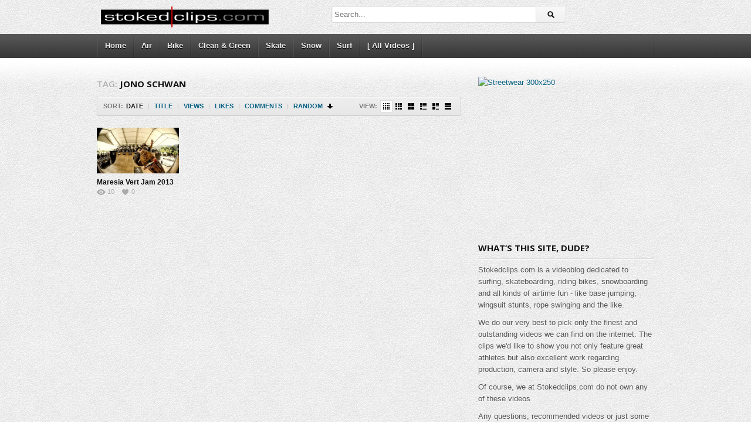

--- FILE ---
content_type: text/html; charset=UTF-8
request_url: http://stokedclips.com/tag/jono-schwan/
body_size: 6762
content:
<!DOCTYPE html>
<!--[if IE 6]>
<html class="ie ie6" lang="en-US" prefix="og: http://ogp.me/ns# fb: http://ogp.me/ns/fb#">
<![endif]-->
<!--[if IE 7]>
<html class="ie ie7" lang="en-US" prefix="og: http://ogp.me/ns# fb: http://ogp.me/ns/fb#">
<![endif]-->
<!--[if IE 8]>
<html class="ie ie8" lang="en-US" prefix="og: http://ogp.me/ns# fb: http://ogp.me/ns/fb#">
<![endif]-->
<!--[if !(IE 6) | !(IE 7) | !(IE 8)  ]><!-->
<html lang="en-US" prefix="og: http://ogp.me/ns# fb: http://ogp.me/ns/fb#">
<!--<![endif]-->
<head>

<!-- Meta Tags -->
<meta charset="UTF-8" />
<meta name="viewport" content="width=device-width" />
<meta http-equiv="X-UA-Compatible" content="IE=edge,chrome=1">

<!-- Title, Keywords and Description -->
<title>Jono Schwan Archive | stokedclips.com</title>

<link rel="profile" href="http://gmpg.org/xfn/11" />
<link rel="shortcut icon" href="http://stokedclips.com/wp-content/uploads/2013/04/favicon.png" />
<link rel="pingback" href="http://stokedclips.com/xmlrpc.php" />

<!-- Styles ans Scripts -->
<link href='http://fonts.googleapis.com/css?family=Arimo:400,700|Droid+Serif:400,700|Open+Sans:600,700' rel='stylesheet' type='text/css'>
<link rel="stylesheet" href="http://stokedclips.com/wp-content/themes/detube/style.css" type="text/css" media="all" />
<link rel="stylesheet" href="http://stokedclips.com/wp-content/themes/detube/responsive.css" type="text/css" media="all" />
<script type="text/javascript">
var themeSettings = {
		infoToggle: 100,
ajaxVideoForListLargeView: true,
ajaxLoadForHomeFeatured: true
	},
	ajaxurl = 'http://stokedclips.com/wp-admin/admin-ajax.php',
	ajaxerror = "Something\'s error. Please try again later!";
</script>

<!-- This site is optimized with the Yoast WordPress SEO plugin v1.4.7 - http://yoast.com/wordpress/seo/ -->
<link rel="canonical" href="http://stokedclips.com/tag/jono-schwan/" />
<meta property='og:locale' content='en_US'/>
<meta property='og:type' content='website'/>
<meta property='og:title' content='Jono Schwan - stokedclips.com'/>
<meta property='og:url' content='http://stokedclips.com/tag/jono-schwan/'/>
<meta property='og:site_name' content='stokedclips.com'/>
<meta property='fb:admins' content='1017128340'/>
<!-- / Yoast WordPress SEO plugin. -->

<link rel="alternate" type="application/rss+xml" title="stokedclips.com &raquo; Feed" href="http://stokedclips.com/atom/" />
<link rel="alternate" type="application/rss+xml" title="stokedclips.com &raquo; Comments Feed" href="http://stokedclips.com/atom/" />
<link rel="alternate" type="application/rss+xml" title="stokedclips.com &raquo; Jono Schwan Tag Feed" href="http://stokedclips.com/tag/jono-schwan/feed/" />
<link rel='stylesheet' id='cptchStylesheet-css'  href='http://stokedclips.com/wp-content/plugins/captcha/css/style.css?ver=3.5.1' type='text/css' media='all' />
<script type='text/javascript' src='http://ajax.googleapis.com/ajax/libs/jquery/1.8.3/jquery.min.js?ver=3.5.1'></script>
<script type='text/javascript' src='http://stokedclips.com/wp-content/themes/detube/js/modernizr.min.js?ver=2.6.1'></script>
<script type='text/javascript' src='http://stokedclips.com/wp-content/themes/detube/js/jquery.easing.js?ver=1.3'></script>
<script type='text/javascript' src='http://stokedclips.com/wp-content/themes/detube/js/jquery.plugins.min.js?ver=1.0'></script>
<script type='text/javascript' src='http://stokedclips.com/wp-content/themes/detube/js/jquery.jplayer.min.js?ver=2.1.0'></script>
<script type='text/javascript' src='http://stokedclips.com/wp-content/themes/detube/js/jquery.jcarousel.js?ver=1.0.1'></script>
<script type='text/javascript' src='http://stokedclips.com/wp-content/themes/detube/js/theme.js?ver=1.0'></script>
<meta name="generator" content="WordPress 3.5.1" />


<!-- Facebook Like Thumbnail -->
<meta property="og:image" content="http://stokedclips.com/wp-content/uploads/2013/03/stokedclips_at_icon1500.jpg" />
<!-- End Facebook Like Thumbnail -->

<link rel="apple-touch-icon" href="http://alfa3008.alfahosting-server.de/html/drupal/apple-touch-icon.png" />
<!-- Generated CSS BEGIN -->
<style type='text/css'>
body{background:#202124 url("http://stokedclips.com/wp-content/themes/detube/patterns/egg_shell.png") repeat fixed;}

</style>
<!-- Generated CSS END -->
</head>

<body class="archive tag tag-jono-schwan tag-370 full-wrap">
<div id="page">
<header id="header"><div class="wrap cf">
	<div id="branding" class="image-branding" role="banner">
		<h1 id="site-title"><a rel="home" href="http://stokedclips.com">stokedclips.com</a></h1>
					<a id="site-logo" rel="home" href="http://stokedclips.com"><img src="http://stokedclips.com/wp-content/uploads/2013/03/stokedclips_logo2_rot_medium-300x38.png" alt="stokedclips.com"/></a>
				<h2 id="site-description" class="hidden">videos and movies | air bike skate snow surf</h2>
	</div><!-- end #branding -->
	
		
		<div id="top-search">
		
<div class="searchform-div">
	<form method="get" class="searchform" action="http://stokedclips.com/">
		<div class="search-text-div"><input type="text" name="s" class="search-text" value="" placeholder="Search..." /></div>
		<div class="search-submit-div btn"><input type="submit" class="search-submit" value="Search" /></div>
	</form><!--end #searchform-->
</div>	</div><!-- end .top-search -->
		
</div></header><!-- end #header-->

<div id="main-nav"><div class="wrap cf">
	<ul class="menu"><li><a href='http://stokedclips.com/'>Home</a></li>	<li class="cat-item cat-item-11"><a href="http://stokedclips.com/category/air/" title="View all posts filed under Air">Air</a>
</li>
	<li class="cat-item cat-item-17"><a href="http://stokedclips.com/category/bike/" title="View all posts filed under Bike">Bike</a>
</li>
	<li class="cat-item cat-item-666"><a href="http://stokedclips.com/category/clean-and-green/" title="View all posts filed under Clean &amp; Green">Clean &amp; Green</a>
</li>
	<li class="cat-item cat-item-1"><a href="http://stokedclips.com/category/skate/" title="View all posts filed under Skate">Skate</a>
<ul class='children'>
	<li class="cat-item cat-item-15"><a href="http://stokedclips.com/category/skate/longboard/" title="View all posts filed under Longboard">Longboard</a>
</li>
</ul>
</li>
	<li class="cat-item cat-item-2"><a href="http://stokedclips.com/category/snow/" title="View all posts filed under Snow">Snow</a>
</li>
	<li class="cat-item cat-item-3"><a href="http://stokedclips.com/category/surf/" title="View all posts filed under Surf">Surf</a>
</li>
	<li class="cat-item cat-item-328"><a href="http://stokedclips.com/category/all/" title="View all posts filed under [ All Videos ]">[ All Videos ]</a>
</li>
</ul></div></div><!-- end #main-nav -->


<div id="main"><div class="wrap cf">
	
	<div id="content" role="main">
	
		
			<div class="loop-header">
				<h1 class="loop-title"><span class="prefix">Tag:</span> <em>Jono Schwan</em></h1>
				<div class="loop-desc"></div>
			</div><!-- end .loop-header -->	
			
				<div class="loop-actions cf"><div class="sort"><span class="prefix">Sort:</span><span class="orderby"> <a href="/tag/jono-schwan/?orderby=date" title="Sort by Date" class="date current"><i>Date</i></a> <span class="sep">|</span> <a href="/tag/jono-schwan/?orderby=title" title="Sort by Title" class="title"><i>Title</i></a> <span class="sep">|</span> <a href="/tag/jono-schwan/?orderby=views" title="Sort by Views" class="views"><i>Views</i></a> <span class="sep">|</span> <a href="/tag/jono-schwan/?orderby=likes" title="Sort by Likes" class="likes"><i>Likes</i></a> <span class="sep">|</span> <a href="/tag/jono-schwan/?orderby=comments" title="Sort by Comments" class="comments"><i>Comments</i></a> <span class="sep">|</span> <a href="/tag/jono-schwan/?orderby=rand" title="Sort Randomly" class="rand"><i>Random</i></a> </span><!-- end .orderby --><select class="orderby-select"><option value="/tag/jono-schwan/?orderby=date" selected='selected'>Date</option><option value="/tag/jono-schwan/?orderby=title">Title</option><option value="/tag/jono-schwan/?orderby=views">Views</option><option value="/tag/jono-schwan/?orderby=likes">Likes</option><option value="/tag/jono-schwan/?orderby=comments">Comments</option><option value="/tag/jono-schwan/?orderby=rand">Random</option></select><span class="order"><a class="desc" href="/tag/jono-schwan/?order=asc" title="Sort Descending">Sort Descending</a></span><!-- end .order --></div><!-- end .sort --><div class="view"><span class="prefix">View:</span><a href="#" title="Grid View with Mini Thumbnail" data-type="grid-mini" class="grid-mini-link current"><i></i></a><a href="#" title="Grid View with Small Thumbnail" data-type="grid-small" class="grid-small-link"><i></i></a><a href="#" title="Grid View with Medium Thumbnail" data-type="grid-medium" class="grid-medium-link"><i></i></a><a href="#" title="List View with Small Thumbnail" data-type="list-small" class="list-small-link"><i></i></a><a href="#" title="List View with Medium Thumbnail" data-type="list-medium" class="list-medium-link"><i></i></a><a href="#" title="List View with Large Thumbnail" data-type="list-large" class="list-large-link"><i></i></a></div><!-- end .view --></div><!-- end .loop-actions -->		
			<div class="loop-content switchable-view grid-mini" data-view="grid-mini">
				<div class="nag cf">
						<div id="post-447" class="post-447 post type-post status-publish format-video hentry category-skate category-all tag-alex-sorgente tag-andy-mcdonald tag-bob-burnquist tag-carlos-niggli tag-diego-bigode tag-italo-penarrubia tag-jimmie-wilkins tag-jono-schwan tag-marcelo-bastos tag-mitchie-brusco tag-nilo-pecanha tag-paul-luc-ronchetti tag-pedro-barros tag-raul-roger tag-rob-lorifice tag-rony-gomes tag-sam-beckett tag-sandro-dias item cf item-video">
		
	<div class="thumb">
		<a class="clip-link" data-id="447" title="Maresia Vert Jam 2013" href="http://stokedclips.com/maresia-vert-jam-2013/">
			<span class="clip">
				<img src="http://stokedclips.com/wp-content/uploads/2013/03/425032683_640.jpg" alt="Maresia Vert Jam 2013" /><span class="vertical-align"></span>
			</span>
							
			<span class="overlay"></span>
		</a>
	</div>			
		<div class="data">
			<h2 class="title"><a href="http://stokedclips.com/maresia-vert-jam-2013/" rel="bookmark" title="Permalink to Maresia Vert Jam 2013">Maresia Vert Jam 2013</a></h2>
			
			<p class="meta">
				<span class="author">Added by <a href="http://stokedclips.com/author/vio/" title="Posts by Vio" rel="author">Vio</a></span>
				<span class="time">12 years ago</span>
			</p>
					
			<p class="stats"><span class="views"><i class="count">10</i> <span class="suffix">Views</span></span><span class="comments"><i class="count">0</i> <span class="suffix">Comments</span></span><span class="dp-post-likes likes"><i class="count" data-pid="447">0</i> <span class="suffix">Likes</span></span></p>

			<p class="desc"></p>
		</div>
	</div><!-- end #post-447 -->				</div>
			</div><!-- end .loop-content -->
			
							
			
	</div><!-- end #content -->

	
<div id="sidebar" role="complementary">
	<div id="dp-ad-7" class="widget widget-ad"><div class="ad-widget"><a href="http://affiliate.blue-tomato.com/go.cgi?pid=38&wmid=141&cpid=1&prid=1&target=Streetwear_all_en_Banner" target="_self"><img src="http://affiliate.blue-tomato.com/go.cgi?pid=38&wmid=141&cpid=1&prid=1&view=1&target=http://www.blue-tomato.com/pics/banner/Sommer13/Streetwear/300x250/streetwear_men_300x250_en.gif" height="250" width="300" border="0" alt="Streetwear 300x250 " /></a></div></div><div id="text-2" class="widget widget_text"><div class="widget-header"><h3 class="widget-title">What&#8217;s this site, dude?</h3></div>			<div class="textwidget"><p>Stokedclips.com is a videoblog dedicated to surfing, skateboarding, riding bikes, snowboarding and all kinds of airtime fun - like base jumping, wingsuit stunts, rope swinging and the like.</p>
<p>We do our very best to pick only the finest and outstanding videos we can find on the internet. The clips we'd like to show you not only feature great athletes but also excellent work regarding production, camera and style. So please enjoy.</p>
<p>Of course, we at Stokedclips.com do not own any of these videos.</p>
<p>Any questions, recommended videos or just some nice words? Mail us at info(at)stokedclips(dot)com!</p>
</div>
		</div><div id="text-4" class="widget widget_text">			<div class="textwidget"><center>
<img src="http://stokedclips.com/wp-content/uploads/2013/03/stokedclips_logo2_rot_medium-300x38.png"><br><a href="https://www.facebook.com/stokedclips" target="_blank"><img src="http://stokedclips.com/wp-content/uploads/2013/03/facebook.png"></a>&nbsp;&nbsp;<a href="https://twitter.com/stokedclipscom" target="_blank"><img src="http://stokedclips.com/wp-content/uploads/2013/04/twitter.png"></a>&nbsp;&nbsp;<a href="http://stokedclips.com/?feed=atom" target="_blank"><img src="http://stokedclips.com/wp-content/uploads/2013/03/rss-copy.png"></a></center></div>
		</div><div id="search-2" class="widget widget_search">
<div class="searchform-div">
	<form method="get" class="searchform" action="http://stokedclips.com/">
		<div class="search-text-div"><input type="text" name="s" class="search-text" value="" placeholder="Search..." /></div>
		<div class="search-submit-div btn"><input type="submit" class="search-submit" value="Search" /></div>
	</form><!--end #searchform-->
</div></div><div id="ctc-3" class="widget ctc"><div class="widget-header"><h3 class="widget-title">Tags</h3></div><div class="ctc"><a href="http://stokedclips.com/tag/taj-burrow/" class="ctc-tag tag-link-36" title="5 topics" rel="tag" style="font-size: 8.31111111111pt;">Taj Burrow</a>
<a href="http://stokedclips.com/tag/kelly-slater/" class="ctc-tag tag-link-38" title="10 topics" rel="tag" style="font-size: 9.86666666667pt;">Kelly Slater</a>
<a href="http://stokedclips.com/tag/laura-enever/" class="ctc-tag tag-link-193" title="4 topics" rel="tag" style="font-size: 8pt;">Laura Enever</a>
<a href="http://stokedclips.com/tag/juan-rayos/" class="ctc-tag tag-link-80" title="7 topics" rel="tag" style="font-size: 8.93333333333pt;">Juan Rayos</a>
<a href="http://stokedclips.com/tag/trailer/" class="ctc-tag tag-link-22" title="13 topics" rel="tag" style="font-size: 10.8pt;">Trailer</a>
<a href="http://stokedclips.com/tag/downhill/" class="ctc-tag tag-link-104" title="8 topics" rel="tag" style="font-size: 9.24444444444pt;">Downhill</a>
<a href="http://stokedclips.com/tag/billabong/" class="ctc-tag tag-link-178" title="15 topics" rel="tag" style="font-size: 11.4222222222pt;">Billabong</a>
<a href="http://stokedclips.com/tag/alessa-quizon/" class="ctc-tag tag-link-179" title="5 topics" rel="tag" style="font-size: 8.31111111111pt;">Alessa Quizon</a>
<a href="http://stokedclips.com/tag/rip-curl/" class="ctc-tag tag-link-653" title="4 topics" rel="tag" style="font-size: 8pt;">Rip Curl</a>
<a href="http://stokedclips.com/tag/matt-kleiner/" class="ctc-tag tag-link-161" title="4 topics" rel="tag" style="font-size: 8pt;">Matt Kleiner</a>
<a href="http://stokedclips.com/tag/joel-parkinson/" class="ctc-tag tag-link-41" title="5 topics" rel="tag" style="font-size: 8.31111111111pt;">Joel Parkinson</a>
<a href="http://stokedclips.com/tag/blue-tomato/" class="ctc-tag tag-link-520" title="4 topics" rel="tag" style="font-size: 8pt;">Blue Tomato</a>
<a href="http://stokedclips.com/tag/gabriel-medina/" class="ctc-tag tag-link-45" title="4 topics" rel="tag" style="font-size: 8pt;">Gabriel Medina</a>
<a href="http://stokedclips.com/tag/globe/" class="ctc-tag tag-link-295" title="4 topics" rel="tag" style="font-size: 8pt;">Globe</a>
<a href="http://stokedclips.com/tag/conner-coffin/" class="ctc-tag tag-link-28" title="4 topics" rel="tag" style="font-size: 8pt;">Conner Coffin</a>
<a href="http://stokedclips.com/tag/street/" class="ctc-tag tag-link-18" title="49 topics" rel="tag" style="font-size: 22pt;">Street</a>
<a href="http://stokedclips.com/tag/infinitylist/" class="ctc-tag tag-link-261" title="5 topics" rel="tag" style="font-size: 8.31111111111pt;">InfinityList</a>
<a href="http://stokedclips.com/tag/burn/" class="ctc-tag tag-link-144" title="5 topics" rel="tag" style="font-size: 8.31111111111pt;">burn</a>
<a href="http://stokedclips.com/tag/girls/" class="ctc-tag tag-link-16" title="37 topics" rel="tag" style="font-size: 18.2666666667pt;">Girls</a>
<a href="http://stokedclips.com/tag/bmx/" class="ctc-tag tag-link-21" title="16 topics" rel="tag" style="font-size: 11.7333333333pt;">BMX</a>
<a href="http://stokedclips.com/tag/john-john-florence/" class="ctc-tag tag-link-25" title="4 topics" rel="tag" style="font-size: 8pt;">John John Florence</a>
<a href="http://stokedclips.com/tag/vans/" class="ctc-tag tag-link-90" title="5 topics" rel="tag" style="font-size: 8.31111111111pt;">Vans</a>
<a href="http://stokedclips.com/tag/red-bull/" class="ctc-tag tag-link-201" title="6 topics" rel="tag" style="font-size: 8.62222222222pt;">Red Bull</a>
<a href="http://stokedclips.com/tag/justine-dupont/" class="ctc-tag tag-link-195" title="4 topics" rel="tag" style="font-size: 8pt;">Justine Dupont</a>
<a href="http://stokedclips.com/tag/stale-sandbech/" class="ctc-tag tag-link-70" title="5 topics" rel="tag" style="font-size: 8.31111111111pt;">Stale Sandbech</a></div></div>		
		<div id="dp-widget-posts-4" class="widget widget-posts">		
		<div class="widget-header"><h3 class="widget-title">NEWEST VIDEOS</h3></div>		
		<ul class="post-list">
						<li class="item cf item-video">
				
	<div class="thumb">
		<a class="clip-link" data-id="972" title="The Journey Of The Beasts – Full Movie" href="http://stokedclips.com/he-journey-of-the-beasts-full-movie/">
			<span class="clip">
				<img src="http://stokedclips.com/wp-content/uploads/2014/08/maxresdefault-160x90.jpg" alt="The Journey Of The Beasts – Full Movie" /><span class="vertical-align"></span>
			</span>
							
			<span class="overlay"></span>
		</a>
	</div>				
				<div class="data">
					<h4 class="title"><a href="http://stokedclips.com/he-journey-of-the-beasts-full-movie/" title="The Journey Of The Beasts – Full Movie">The Journey Of The Beasts – Full Movie</a></h4>
				
					<p class="meta">
						<span class="author">Added by <a href="http://stokedclips.com/author/vio/" title="Posts by Vio" rel="author">Vio</a></span>
						<span class="time">11 years ago</span>
					</p>
					
					<p class="stats"><span class="views"><i class="count">55</i> <span class="suffix">Views</span></span><span class="comments"><i class="count">0</i> <span class="suffix">Comments</span></span><span class="dp-post-likes likes"><i class="count" data-pid="972">0</i> <span class="suffix">Likes</span></span></p>
				</div>
			</li>
						<li class="item cf item-video">
				
	<div class="thumb">
		<a class="clip-link" data-id="968" title="HUF x MC: Australian For Tour" href="http://stokedclips.com/huf-x-mc-australian-for-tour/">
			<span class="clip">
				<img src="http://stokedclips.com/wp-content/uploads/2014/03/469359748_640-160x90.jpg" alt="HUF x MC: Australian For Tour" /><span class="vertical-align"></span>
			</span>
							
			<span class="overlay"></span>
		</a>
	</div>				
				<div class="data">
					<h4 class="title"><a href="http://stokedclips.com/huf-x-mc-australian-for-tour/" title="HUF x MC: Australian For Tour">HUF x MC: Australian For Tour</a></h4>
				
					<p class="meta">
						<span class="author">Added by <a href="http://stokedclips.com/author/vio/" title="Posts by Vio" rel="author">Vio</a></span>
						<span class="time">11 years ago</span>
					</p>
					
					<p class="stats"><span class="views"><i class="count">12</i> <span class="suffix">Views</span></span><span class="comments"><i class="count">0</i> <span class="suffix">Comments</span></span><span class="dp-post-likes likes"><i class="count" data-pid="968">0</i> <span class="suffix">Likes</span></span></p>
				</div>
			</li>
						<li class="item cf item-video">
				
	<div class="thumb">
		<a class="clip-link" data-id="965" title="WHERE IS MY MIND" href="http://stokedclips.com/where-is-my-mind/">
			<span class="clip">
				<img src="http://stokedclips.com/wp-content/uploads/2014/03/464958192_640-160x90.jpg" alt="WHERE IS MY MIND" /><span class="vertical-align"></span>
			</span>
							
			<span class="overlay"></span>
		</a>
	</div>				
				<div class="data">
					<h4 class="title"><a href="http://stokedclips.com/where-is-my-mind/" title="WHERE IS MY MIND">WHERE IS MY MIND</a></h4>
				
					<p class="meta">
						<span class="author">Added by <a href="http://stokedclips.com/author/vio/" title="Posts by Vio" rel="author">Vio</a></span>
						<span class="time">11 years ago</span>
					</p>
					
					<p class="stats"><span class="views"><i class="count">24</i> <span class="suffix">Views</span></span><span class="comments"><i class="count">0</i> <span class="suffix">Comments</span></span><span class="dp-post-likes likes"><i class="count" data-pid="965">0</i> <span class="suffix">Likes</span></span></p>
				</div>
			</li>
						<li class="item cf item-video">
				
	<div class="thumb">
		<a class="clip-link" data-id="955" title="20 Years: Off the Wall, On the Snow &#8211; Trailer" href="http://stokedclips.com/955/">
			<span class="clip">
				<img src="http://stokedclips.com/wp-content/uploads/2014/03/457214895_640.jpg" alt="20 Years: Off the Wall, On the Snow &#8211; Trailer" /><span class="vertical-align"></span>
			</span>
							
			<span class="overlay"></span>
		</a>
	</div>				
				<div class="data">
					<h4 class="title"><a href="http://stokedclips.com/955/" title="20 Years: Off the Wall, On the Snow &#8211; Trailer">20 Years: Off the Wall, On the Snow &#8211; Trailer</a></h4>
				
					<p class="meta">
						<span class="author">Added by <a href="http://stokedclips.com/author/vio/" title="Posts by Vio" rel="author">Vio</a></span>
						<span class="time">11 years ago</span>
					</p>
					
					<p class="stats"><span class="views"><i class="count">16</i> <span class="suffix">Views</span></span><span class="comments"><i class="count">0</i> <span class="suffix">Comments</span></span><span class="dp-post-likes likes"><i class="count" data-pid="955">0</i> <span class="suffix">Likes</span></span></p>
				</div>
			</li>
						<li class="item cf item-video">
				
	<div class="thumb">
		<a class="clip-link" data-id="952" title="No Place Like Home &#8211; Julia Baumgartner" href="http://stokedclips.com/no-place-like-home-julia-baumgartner/">
			<span class="clip">
				<img src="http://stokedclips.com/wp-content/uploads/2014/03/466751680_640-160x90.jpg" alt="No Place Like Home &#8211; Julia Baumgartner" /><span class="vertical-align"></span>
			</span>
							
			<span class="overlay"></span>
		</a>
	</div>				
				<div class="data">
					<h4 class="title"><a href="http://stokedclips.com/no-place-like-home-julia-baumgartner/" title="No Place Like Home &#8211; Julia Baumgartner">No Place Like Home &#8211; Julia Baumgartner</a></h4>
				
					<p class="meta">
						<span class="author">Added by <a href="http://stokedclips.com/author/vio/" title="Posts by Vio" rel="author">Vio</a></span>
						<span class="time">11 years ago</span>
					</p>
					
					<p class="stats"><span class="views"><i class="count">30</i> <span class="suffix">Views</span></span><span class="comments"><i class="count">0</i> <span class="suffix">Comments</span></span><span class="dp-post-likes likes"><i class="count" data-pid="952">0</i> <span class="suffix">Likes</span></span></p>
				</div>
			</li>
						<li class="item cf item-video">
				
	<div class="thumb">
		<a class="clip-link" data-id="949" title="Lovely day in Paradise" href="http://stokedclips.com/lovely-day-in-paradise/">
			<span class="clip">
				<img src="http://stokedclips.com/wp-content/uploads/2014/03/468414893_640-160x90.jpg" alt="Lovely day in Paradise" /><span class="vertical-align"></span>
			</span>
							
			<span class="overlay"></span>
		</a>
	</div>				
				<div class="data">
					<h4 class="title"><a href="http://stokedclips.com/lovely-day-in-paradise/" title="Lovely day in Paradise">Lovely day in Paradise</a></h4>
				
					<p class="meta">
						<span class="author">Added by <a href="http://stokedclips.com/author/vio/" title="Posts by Vio" rel="author">Vio</a></span>
						<span class="time">11 years ago</span>
					</p>
					
					<p class="stats"><span class="views"><i class="count">45</i> <span class="suffix">Views</span></span><span class="comments"><i class="count">0</i> <span class="suffix">Comments</span></span><span class="dp-post-likes likes"><i class="count" data-pid="949">0</i> <span class="suffix">Likes</span></span></p>
				</div>
			</li>
						<li class="item cf item-video">
				
	<div class="thumb">
		<a class="clip-link" data-id="943" title="Rip Curl &#8211; Surfing is Everything" href="http://stokedclips.com/rip-curl-surfing-is-everything/">
			<span class="clip">
				<img src="http://stokedclips.com/wp-content/uploads/2014/03/maxresdefault-160x90.jpg" alt="Rip Curl &#8211; Surfing is Everything" /><span class="vertical-align"></span>
			</span>
							
			<span class="overlay"></span>
		</a>
	</div>				
				<div class="data">
					<h4 class="title"><a href="http://stokedclips.com/rip-curl-surfing-is-everything/" title="Rip Curl &#8211; Surfing is Everything">Rip Curl &#8211; Surfing is Everything</a></h4>
				
					<p class="meta">
						<span class="author">Added by <a href="http://stokedclips.com/author/vio/" title="Posts by Vio" rel="author">Vio</a></span>
						<span class="time">11 years ago</span>
					</p>
					
					<p class="stats"><span class="views"><i class="count">55</i> <span class="suffix">Views</span></span><span class="comments"><i class="count">0</i> <span class="suffix">Comments</span></span><span class="dp-post-likes likes"><i class="count" data-pid="943">0</i> <span class="suffix">Likes</span></span></p>
				</div>
			</li>
						<li class="item cf item-video">
				
	<div class="thumb">
		<a class="clip-link" data-id="938" title="Open Eye Signal &#8211; Jon Hopkins" href="http://stokedclips.com/open-eye-signal-jon-hopkins/">
			<span class="clip">
				<img src="http://stokedclips.com/wp-content/uploads/2014/02/441123193_640-160x90.jpg" alt="Open Eye Signal &#8211; Jon Hopkins" /><span class="vertical-align"></span>
			</span>
							
			<span class="overlay"></span>
		</a>
	</div>				
				<div class="data">
					<h4 class="title"><a href="http://stokedclips.com/open-eye-signal-jon-hopkins/" title="Open Eye Signal &#8211; Jon Hopkins">Open Eye Signal &#8211; Jon Hopkins</a></h4>
				
					<p class="meta">
						<span class="author">Added by <a href="http://stokedclips.com/author/vio/" title="Posts by Vio" rel="author">Vio</a></span>
						<span class="time">11 years ago</span>
					</p>
					
					<p class="stats"><span class="views"><i class="count">16</i> <span class="suffix">Views</span></span><span class="comments"><i class="count">0</i> <span class="suffix">Comments</span></span><span class="dp-post-likes likes"><i class="count" data-pid="938">0</i> <span class="suffix">Likes</span></span></p>
				</div>
			</li>
						<li class="item cf item-video">
				
	<div class="thumb">
		<a class="clip-link" data-id="933" title="A Return To Old Fashioned Values: Chris &#8216;Chippa&#8217; Wilson And Ted Grambeau" href="http://stokedclips.com/a-return-to-old-fashioned-values-chris-chippa-wilson-and-ted-grambeau/">
			<span class="clip">
				<img src="http://stokedclips.com/wp-content/uploads/2014/02/463478029_640-160x90.jpg" alt="A Return To Old Fashioned Values: Chris &#8216;Chippa&#8217; Wilson And Ted Grambeau" /><span class="vertical-align"></span>
			</span>
							
			<span class="overlay"></span>
		</a>
	</div>				
				<div class="data">
					<h4 class="title"><a href="http://stokedclips.com/a-return-to-old-fashioned-values-chris-chippa-wilson-and-ted-grambeau/" title="A Return To Old Fashioned Values: Chris &#8216;Chippa&#8217; Wilson And Ted Grambeau">A Return To Old Fashioned Values: Chris &#8216;Chippa&#8217; Wilson And Ted Grambeau</a></h4>
				
					<p class="meta">
						<span class="author">Added by <a href="http://stokedclips.com/author/vio/" title="Posts by Vio" rel="author">Vio</a></span>
						<span class="time">11 years ago</span>
					</p>
					
					<p class="stats"><span class="views"><i class="count">24</i> <span class="suffix">Views</span></span><span class="comments"><i class="count">0</i> <span class="suffix">Comments</span></span><span class="dp-post-likes likes"><i class="count" data-pid="933">0</i> <span class="suffix">Likes</span></span></p>
				</div>
			</li>
						<li class="item cf item-video">
				
	<div class="thumb">
		<a class="clip-link" data-id="930" title="Arbor Whiskey Project :: Cameron Revier &#8211; Venice Park Lines" href="http://stokedclips.com/arbor-whiskey-project-cameron-revier-venice-park-lines/">
			<span class="clip">
				<img src="http://stokedclips.com/wp-content/uploads/2014/02/463732452_640-160x90.jpg" alt="Arbor Whiskey Project :: Cameron Revier &#8211; Venice Park Lines" /><span class="vertical-align"></span>
			</span>
							
			<span class="overlay"></span>
		</a>
	</div>				
				<div class="data">
					<h4 class="title"><a href="http://stokedclips.com/arbor-whiskey-project-cameron-revier-venice-park-lines/" title="Arbor Whiskey Project :: Cameron Revier &#8211; Venice Park Lines">Arbor Whiskey Project :: Cameron Revier &#8211; Venice Park Lines</a></h4>
				
					<p class="meta">
						<span class="author">Added by <a href="http://stokedclips.com/author/vio/" title="Posts by Vio" rel="author">Vio</a></span>
						<span class="time">11 years ago</span>
					</p>
					
					<p class="stats"><span class="views"><i class="count">24</i> <span class="suffix">Views</span></span><span class="comments"><i class="count">0</i> <span class="suffix">Comments</span></span><span class="dp-post-likes likes"><i class="count" data-pid="930">0</i> <span class="suffix">Likes</span></span></p>
				</div>
			</li>
						<li class="item cf item-video">
				
	<div class="thumb">
		<a class="clip-link" data-id="926" title="Aloha, Hawaii!" href="http://stokedclips.com/aloha-hawaii/">
			<span class="clip">
				<img src="http://stokedclips.com/wp-content/uploads/2013/12/459162988_640-160x90.jpg" alt="Aloha, Hawaii!" /><span class="vertical-align"></span>
			</span>
							
			<span class="overlay"></span>
		</a>
	</div>				
				<div class="data">
					<h4 class="title"><a href="http://stokedclips.com/aloha-hawaii/" title="Aloha, Hawaii!">Aloha, Hawaii!</a></h4>
				
					<p class="meta">
						<span class="author">Added by <a href="http://stokedclips.com/author/vio/" title="Posts by Vio" rel="author">Vio</a></span>
						<span class="time">12 years ago</span>
					</p>
					
					<p class="stats"><span class="views"><i class="count">1.07K</i> <span class="suffix">Views</span></span><span class="comments"><i class="count">0</i> <span class="suffix">Comments</span></span><span class="dp-post-likes likes"><i class="count" data-pid="926">1</i> <span class="suffix">Likes</span></span></p>
				</div>
			</li>
					</ul>
		
		</div>		
		<div id="text-6" class="widget widget_text">			<div class="textwidget"><center>
<img src="http://stokedclips.com/wp-content/uploads/2013/03/stokedclips_logo2_rot_medium-300x38.png"><br><a href="https://www.facebook.com/stokedclips" target="_blank"><img src="http://stokedclips.com/wp-content/uploads/2013/03/facebook.png"></a>&nbsp;&nbsp;<a href="https://twitter.com/stokedclipscom" target="_blank"><img src="http://stokedclips.com/wp-content/uploads/2013/04/twitter.png"></a>&nbsp;&nbsp;<a href="http://stokedclips.com/?feed=atom" target="_blank"><img src="http://stokedclips.com/wp-content/uploads/2013/03/rss-copy.png"></a></center></div>
		</div></div><!--end #sidebar-->
</div></div><!-- end #main -->

		
	<footer id="footer">
				<div id="footbar"><div class="wrap cf">
			<div class="widget-col widget-col-links widget-col-1">
							</div>
			<div class="widget-col widget-col-links widget-col-2">
							</div>
			<div class="widget-col widget-col-links widget-col-3">
							</div>
			<div class="widget-col widget-col-links widget-col-4">
							</div>
			<div class="widget-col widget-col-5">
							</div>
		</div></div><!-- end #footbar -->
		
		<div id="colophon" role="contentinfo"><div class="wrap cf">
			<div id="social-nav"><span class="desc">Follow us!</span><ul><li class="facebook"><a href="https://www.facebook.com/pages/Stokedclipscom/498762600160344" title="Become a fan on Facebook">Become a fan on Facebook</a></li><li class="rss"><a href="http://stokedclips.com/?feed=atom" title="Subscribe to RSS Feed">Subscribe to RSS Feed</a></li></ul></div><!-- end #social-nav -->			
			<div id="footer-nav"><ul><li class="page_item page-item-15"><a href="http://stokedclips.com/">Home</a></li>
<li class="page_item page-item-27"><a href="http://stokedclips.com/impressum/">Impressum</a></li>
</ul></div><!-- end #footer-nav -->			
			<p id="copyright">Copyright 2026 © <a href="http://stokedclips.com">stokedclips.com</a> All rights reserved.</p>			
			<p id="credits">Powered by <a target="_blank" href="http://wordpress.org/">WordPress</a> & <a target="_blank" href="http://dedepress.com/themes/detube/" title="Premium Video Theme">deTube</a> by <a target="_blank" href="http://dedepress.com" title="Premium WordPress Themes">DeDePress</a>.</p>		</div></div><!-- end #colophon -->
	</footer><!-- end #footer -->
	
</div><!-- end #page -->
	
	<script type="text/javascript">
(function($) {
	$('.dp-like-post .like, .dp-like-post .liked').on('click', function() {
		el = $(this);

		actionType = el.hasClass('liked') ? 'remove_like' : 'like';
		
		var data = {
			action: 'like_post', 
			action_type: actionType, 
			like_id: el.attr('data-lid'),
			post_id: el.attr('data-pid'), 
			user_id: el.attr('data-uid'),
			label: el.text(),
			nonce: '6307b0d598'
		};
		
		$.ajax({
			url: 'http://stokedclips.com/wp-admin/admin-ajax.php',
			type: 'POST',
			data: data,
			dataType: 'json',
			error: function(){
				alert('Something error. please try again later!');
				el.removeClass('liking');
			},
			beforeSend: function(){
				el.addClass('liking');
			},
			success: function(r){				
				if(r.error != '') {
					alert(r.error);
					return false;
				}
				
				if(actionType == 'like')
					el.stop().attr('data-lid', r.id).removeClass('like').addClass('liked');
				else if(actionType == 'remove_like')
					el.stop().removeAttr('data-lid').removeClass('liked').addClass('like');
				
				$('.dp-post-likes').each(function(){
					var count = $(this).find('.count');
					if(count.attr('data-pid') == el.attr('data-pid'))
						$(count).text(r.likes);
				});
				
				el.removeClass('liking').text(r.label);
			}
		});
		
		return false;
	});
})(jQuery);
</script>
<script type='text/javascript' src='http://stokedclips.com/wp-includes/js/jquery/jquery.masonry.min.js?ver=2.1.05'></script>
<script type="text/javascript">var addthis_config = {"data_track_addressbar":false};</script>
<script type="text/javascript" src="http://s7.addthis.com/js/250/addthis_widget.js?domready=1&pubid=1"></script>

</body>
</html>

--- FILE ---
content_type: text/css
request_url: http://stokedclips.com/wp-content/themes/detube/responsive.css
body_size: 1879
content:
/*
 * Responsive Design
 */

/*= Before Responsive
 *==================================================================*/

/*== Loop Actions */
.loop-actions .orderby-select{display:none;}

/*== Select Menu */
#main-nav .wrap{background:url(images/nav-sep.png) no-repeat right 0;}
#main-nav .select-div{background:url(images/nav-sep.png) no-repeat left 0;display:none;}
#main-nav .select-wrap{overflow:hidden;
background-image: url(images/select-arrow.png);
background-repeat:no-repeat;
background-position:right center;
}
#main-nav select {height:auto; text-transform:none; display:block; margin:0 auto; 
-webkit-border-radius:0;
border-radius:0;
width:120%;
border:0;
font-size:13px;
font-weight:bold;
color: #EEE;
text-shadow:0 1px 0 #000;
padding:7px 5px 7px 10px;
-webkit-appearance: none; 
-moz-appearance: normal; 
appearance: normal;
-webkit-padding-end: 20px; 
-webkit-padding-start: 10px; 
-webkit-user-select: none;
-moz-user-select: none;
background-color:transparent;
background-color: rgba(0,0,0,0);
background-image: url(images/select-arrow.png);
background-repeat:no-repeat;
background-position:right center;
}
#main-nav select option {font-size:12px;color:#333;background:none;}
#main-nav select:active option{background:#FFF;}
.ie #main-nav select{color:#FFF;}
.ie #main-nav select option{background:none;color:#FFF;}
.ie #main-nav select:active option{background:none;color:#333;}

/*== Tablet Portrait
 *==================================================================*/
@media only screen and (min-width:640px) and (max-width:959px) {

/*== Structure */
body{min-width:640px;}
.boxed-wrap #page{width:640px;}
#main{padding:20px 0;}
.wrap{width:620px}
#content, #sidebar{width:100%;}
#sidebar{
-moz-column-count: 2;
	-moz-column-gap: 20px;
	-webkit-column-count: 2;
	-webkit-column-gap: 20px;
	column-count: 2;
	column-gap: 20px;
}
#sidebar .widget{width:300px;float:left;}

/*== Header */
#top-search{width:240px;margin-left:60px;}

/*== Featured */
.home-featured .nav{width:620px;height:188px;float:left;background:#333;position:relative;}
.home-featured .nav .carousel{width:620px;height:160px;border-bottom:1px solid #444;}
.home-featured .nav .carousel-clip{height:320px;width:630px;}
.home-featured .nav .carousel-list{width:624px;}
.home-featured .nav li{float:left;width:309px;margin-left:0;
border-left:1px solid #444;
border-right:1px solid #272727;
}
.home-featured .nav li .inner{margin:0;}
.home-featured .nav li.current{background:#222;width:310px;border-left:0;}
.home-featured .nav li.current .inner{
	border-left:4px solid #B70000;
	margin-left:0;
	padding-left:6px;
}

.home-featured .nav .carousel-prev, 
.home-featured .nav .carousel-next{position:absolute;bottom:0px;}
.home-featured .nav .carousel-prev{left:0;margin:0;width:309px;border-left:1px solid #444;}
.home-featured .nav .carousel-next{right:0;width:308px;}

.fcarousel-5 .carousel-clip{width:544px;}
.fcarousel-5 li {
margin: 5px 3px 20px 3px;
}


/*== Footbar
 *=================================*/
#footbar .widget-col-4{margin-right:0;}
#footbar .widget-col-5{width:100%;}

/* End @media 
 *================================================================== */}

/*== Mobile
 *==================================================================*/ 
@media only screen and (max-width:639px) {
#main-nav .menu{display:none;}
#main-nav .select-div{display:block;}
 
.loop-actions .orderby{display:none;}
.loop-actions .orderby-select{display:block;float:left;height:21px;padding:2px;text-transform:none;}
.loop-actions .prefix{display:none;} 
} 
 
/*== Mobile Landscape
 *==================================================================*/
@media only screen and (min-width:480px) and (max-width:639px) {

/*== Structure
 *=================================*/
body{min-width:480px;}
.boxed-wrap #page{width:480px;}
#main{padding:20px 0;}
.wrap{width:460px}
#content, #sidebar{width:100%;}

/*== Header
 *=================================*/
#top-search{float:none;width:100%;margin:0;padding:15px 0 0;overflow:hidden;}

/*== Archive Content
 *=================================*/
 
.loop-actions .view .grid-small-link{display:none;}
	
 
.grid-small .nag,
.grid-medium .nag{margin: 0 -10px;}
.grid-small .item,
.grid-medium .item{width:220px;margin: 0 10px 20px;}
.grid-small .thumb,
.grid-medium .thumb{width:220px;height:124px;}
.grid-small .thumb img,
.grid-medium .thumb img{width:220px;}

.list-small .thumb {
	width:140px;
	height:78px;
}
.list-small .thumb img {
	width:140px;
}
.list-small .data {
	margin-left:158px
}
.list-small .author,
.list-small .suffix{display:none;}

.list-medium .thumb {
	width:220px;
	height:124px;
}
.list-medium .thumb img {
	width:220px;
}
.list-medium .data {
	margin-left:240px
}
.list-medium .author,
.list-medium .suffix{display:none;}
.list-medium .meta{float:left;}
.list-medium .stats{float:right;}
.list-medium .desc{font-size:11px;}

.list-large .item{width:100%;}
.list-large .thumb{width:100%;height:258px;}

/*== Featured Content
 *=================================*/
.home-featured .stage, 
.home-featured .nav{width:100%;}
.home-featured .stage{margin-left:-2px;}
.home-featured .stage,
.home-featured .stage .carousel-list{height: 258px;}
.home-featured .stage .item,
.home-featured .stage .thumb {
width: 460px;
height: 258px;
}
.home-featured .stage .thumb img{width:460px;}

.home-featured .nav,
.home-featured .nav .carousel,
.home-featured .nav .carousel-clip,
.home-featured .nav .carousel-clip li{width:100%;margin-left:0;}
.home-featured .nav .carousel-clip li.current .inner{margin-left:0;padding-left:6px;}
.home-featured .nav .carousel-prev{width:229px;margin-left:0;}
.home-featured .nav .carousel-next{width:229px;}

/*== Footbar
 *=================================*/
#footbar .widget-col{}
#footbar .widget-col-3{margin-right:0;}

/* End @media ================================================================== */}

/*== Mobile Portrait
 *==================================================================*/
@media only screen and (max-width:479px) {

/*== Structure */
body{min-width:320px;}
.boxed-wrap #page{width:320px;}
#main{padding:20px 0;}
.wrap{width:300px}
#content, #sidebar{width:100%;}

/*== Header
 *=================================*/
#top-search{float:none;width:100%;margin:0;padding:15px 0 0;overflow:hidden;}

/*== Archive Content
 *=================================*/

.loop-actions .view .grid-small-link,  
.loop-actions .view .grid-medium-link, 
.loop-actions .view .list-large-link{display:none;}

.grid-small .item {
	width:140px;
	margin: 0 10px 20px;
}
.grid-small .thumb {
	width:140px;
	height:78px;
}
.grid-small .thumb img {
	width:140px;
}

.grid-medium .nag{margin: 0 -10px;}
.grid-medium .item{width:300px;margin: 0 10px 20px;}
.grid-medium .thumb{width:300px;height:168px;}
.grid-medium .thumb img{width:300px;}

.list-small .thumb {
	width:140px;
	height:78px;
}
.list-small .thumb img {
	width:140px;
}
.list-small .data {
	margin-left:158px
}
.list-small .meta, .list-small .stats{float:none;}
.list-small .stats > span{margin:0 10px 0 0 !important;}
.list-small .author,
.list-small .suffix,
.list-small .desc{display:none;}

.list-medium .thumb {
	width:300px;
	height:168px;
	margin:0 0 10px;
}
.list-medium .thumb img {
	width:300px;
}
.list-medium .data {
	margin-left:0
}
.list-medium .author,
.list-medium .suffix{display:none;}
.list-medium .meta{float:left;}
.list-medium .stats{float:right;}
.list-medium .desc{font-size:11px;}

.list-large .item{width:100%;}
.list-large .thumb{width:100%;height:168px;}
.list-large .meta, .list-large .stats{float:none;}
.list-large .stats > span{margin:0 10px 0 0 !important;}

/*== Featured Content
 *=================================*/
.home-featured .stage, 
.home-featured .nav{width:100%;}
.home-featured .stage{margin-left:-2px;}
.home-featured .stage,
.home-featured .stage .carousel-list{height: 168px;}
.home-featured .stage .item,
.home-featured .stage .thumb {
width: 300px;
height: 168px;
}
.home-featured .stage .thumb img{width:300px;}

/*== Single Content
 *=================================*/
#title{margin:0 0 10px !important;}
#actions{float:none;margin:0;}

/*== Footbar
 *=================================*/
#footbar .widget-col-2,
#footbar .widget-col-4{margin-right:0;}

/*== Colophon
 *=================================*/
#colophon{text-align:center;}
#social-nav{float:none;overflow:hidden;text-align:center;margin:0 0 10px;}
#social-nav li {
margin: 0 8px 0 0;

}
#copyright, #credits {
font-size: 11px;
margin: 0;
display: block;
}

/* End @media ================================================================== */}

--- FILE ---
content_type: application/javascript
request_url: http://stokedclips.com/wp-content/themes/detube/js/theme.js?ver=1.0
body_size: 3044
content:
(function( $ ){

  "use strict";

  $.fn.fitVids = function( options ) {
    var settings = {
      customSelector: null
    };

    if ( options ) {
      $.extend( settings, options );
    }

    return this.each(function(){
      var selectors = [
        "iframe[src*='player.vimeo.com']",
        "iframe[src*='youtube.com']",
        "iframe[src*='youtube-nocookie.com']",
        "iframe[src*='kickstarter.com']",
        "object",
        "embed"
      ];

      if (settings.customSelector) {
        selectors.push(settings.customSelector);
      }

      var $allVideos = $(this).find(selectors.join(','));

      $allVideos.each(function(){
        var $this = $(this);
        if (this.tagName.toLowerCase() === 'embed' && $this.parent('object').length || $this.parent('.video-wrap').length) { 
			return; 
		}

        $this.wrap('<div class="video-wrap"></div>');
      });
    });
  };
})( jQuery );

jQuery(document).ready(function($){


		jQuery(window).load(function(){
               $("body").fitVids();
            })



/*global jQuery */
/*jshint multistr:true browser:true */
/*!
* FitVids 1.0
*
* Copyright 2011, Chris Coyier - http://css-tricks.com + Dave Rupert - http://daverupert.com
* Credit to Thierry Koblentz - http://www.alistapart.com/articles/creating-intrinsic-ratios-for-video/
* Released under the WTFPL license - http://sam.zoy.org/wtfpl/
*
* Date: Thu Sept 01 18:00:00 2011 -0500
*/


if(typeof themeSettings =='undefined')
	themeSettings = {};

/*= Misc
 *=================================*/

/*== HTML5 placeholder fallback */
$('input[type="text"]').each(function(){
	var placeholder = $(this).attr('placeholder');
		
	$(this).bind('focus', function(){
		if($(this).attr('value') == '')
			$(this).attr('value', '').attr('placeholder', '');
	}).bind('blur', function(){
		if($(this).attr('value') == '')
			$(this).attr('placeholder', placeholder);
	});
});

/* Resize Slide */
$(window).bind('load resize', function(){
	jQuery('.slide').each(function(){
		jQuery(this).width(jQuery(this).parents('.slider').width());
		jQuery(this).parents('.slides').height(jQuery(this).height());
	});
});

// Create repeat method if it is not exists
if (!String.repeat) {
	String.prototype.repeat = function(l) {
		return new Array(l + 1).join(this);
	}
}

/*= Responsive Navigation Menu */
$('#main-nav .menu').deSelectMenu({});

/*= Loop View Switcher
 *=================================*/
$('.loop-actions .view a').click(function(e) {
	e.preventDefault();
		
	var viewType = $(this).attr('data-type'),
		loop = $('.switchable-view'),
		loopView = loop.attr('data-view');
			
	if(viewType == loopView)
		return false;
			
	$(this).addClass('current').siblings('a').removeClass('current');

	loop.stop().fadeOut(100, function(){
		if(loopView)
			loop.removeClass(loopView);
			
		$(this).fadeIn().attr('data-view', viewType).addClass(viewType);
	})

	$.cookie('loop_view', viewType, { path: '/', expires : 999});

	return false;
});

// Change event on select element
$('.orderby-select').change(function() {
	location.href = this.options[this.selectedIndex].value;
});

/*= "More/less" Toggle
 *=================================*/
if(themeSettings.infoToggle) {
	var infoToggle = function(){
		var $this = this;
	
		var info = $('#info'),
			trueHeight = info.height(), 
			lessHeight = themeSettings.infoToggle,
			arrow = $('.info-arrow'),
			more = $('.info-more'),
			less = $('.info-less');

		if((trueHeight-lessHeight) > 50) {
			info.height(lessHeight);
			more.css('display', 'inline-block');
			arrow.css('display', 'inline-block');
		}
	
		$('.info-more').click(function(){
			$this.infoMore();
			return false;
		});
	
		$('.info-less').click(function(){
			$this.infoLess();
			return false;
		});
	
		$('.info-arrow').click(function(){
			if($(this).hasClass('info-arrow-more'))
				$this.infoMore();
			else
				$this.infoLess();
			
			return false;
		});	
	
		this.infoMore = function(){
			arrow.removeClass('info-arrow-more').addClass('info-arrow-less');
			more.hide();
			less.css('display', 'inline-block');
			info.stop().animate({'height':trueHeight}, 300);
		}
		
		this.infoLess = function(){
			arrow.removeClass('info-arrow-less').addClass('info-arrow-more');
			less.hide();
			more.css('display', 'inline-block');
			info.stop().animate({'height':lessHeight}, 300);
		}
	}
	var infoToggle = new infoToggle();
}
	
/*= Carousel
 *=================================*/	
if(jQuery().jcarousel) {
	// Featured Carousel - Horizontal 
	$(window).bind('load resize', function(){
		$('.fcarousel-6').deCarousel();
		$('.fcarousel-5').deCarousel();
	});
	
	// Setup the carousels.  
	var carouselStage = $('.home-featured .stage .carousel')
		.jcarousel();	
	if(themeSettings.autoScrollForHomeFeatured) {
		carouselStage.jcarouselAutoscroll({
			'interval': themeSettings.autoScrollForHomeFeatured
		});
	}
	
	var carouselNav = $('.home-featured .nav .carousel-clip')
		.jcarousel({
			vertical: true,
			wrap: 'circular'
		});
		
	// Setup controls for the stage carousel
	$('.prev-stage')
            .on('inactive.jcarouselcontrol', function() {
                $(this).addClass('inactive');
            })
            .on('active.jcarouselcontrol', function() {
                $(this).removeClass('inactive');
            })
            .jcarouselControl({
                target: '-=1'
            });

        $('.next-stage')
            .on('inactive.jcarouselcontrol', function() {
                $(this).addClass('inactive');
            })
            .on('active.jcarouselcontrol', function() {
                $(this).removeClass('inactive');
            })
            .jcarouselControl({
                target: '+=1'
            });

		
	// Setup controls for the navigation carousel
	$('.home-featured .carousel-prev').jcarouselControl({target: '-=4'});
	$('.home-featured .carousel-next').jcarouselControl({target: '+=4'});
		
	// We loop through the items of the navigation carousel and set it up
    // as a control for an item from the stage carousel.
	carouselNav.jcarousel('items').each(function() {
    var item = $(this);

    // This is where we actually connect to items.
     var target = carouselStage.jcarousel('items').eq(item.index());

    item
		.on('active.jcarouselcontrol', function() {
            carouselNav.jcarousel('scrollIntoView', this);
             item.addClass('active');
        })
        .on('inactive.jcarouselcontrol', function() {
			item.removeClass('active');
		})
		.jcarouselControl({
			target: target,
			carousel: carouselStage
       });
    });
}

/*= Ajax
 *=================================*/	
$('.home-featured .stage .item-video').each(function(){
	if($(this).find('.screen').length)
		$(this).find('.thumb, .caption').hide();
});
	/*== Ajax video for Featured Content with standard layout on Home Page */
if(!themeSettings.autoScrollForHomeFeatured && themeSettings.ajaxLoadForHomeFeatured) {
	$('.home-featured .stage .item-video .thumb a').on('click', function(e){
		e.preventDefault();
		
		var el = $(this), 
			pid = el.attr('data-id'), 
			thumb = el.parents('.thumb'),
			caption = el.parents('.item').find('.caption')
			slides = el.parents('.carousel-list'); 
		
		// Prevent duplicate clicks
		if(el.attr('data-clickable') == 'no') 
			return false;
		slides.find('.thumb a').attr('data-clickable', '');
		el.attr('data-clickable', 'no');
		
		slides.find('.screen').remove();
		slides.find('.caption').show();
		slides.find('.thumb').show().removeClass('loading');
		caption.hide();
		thumb.addClass('loading');
			
		$.ajax({
			url: ajaxurl,
			type: 'POST',
			data: {action:'ajax-inline-video', 'id':pid},
			dataType: 'html',
			error: function(){
				alert(ajaxerror);
				thumb.removeClass('loading');
				el.attr('data-clickable', '');
			},
			success: function(r){
				thumb.before('<div class="screen"></div>');
				var screen = thumb.prev('.screen');
				screen.hide().html(r);
					
				if(screen.find('iframe').length > 0) {
					screen.find('iframe').load(function(){
						screen.show();
						thumb.hide().removeClass('loading');
						el.attr('data-clickable', '');
					});
				} else {
					screen.show();
					thumb.hide().removeClass('loading');
					el.attr('data-clickable', '');
				}
				
				/* Eval Scripts
				var dom = $(r);
				dom.filter('script').each(function(){
					$.globalEval(this.text || this.textContent || this.innerHTML || '');
				});*/
			}
		});
		
		return false;
	});
}

	// Remove playing video screen
	$('.home-featured .nav .carousel a').bind('click', function(e){
		e.preventDefault();
			
		$('.home-featured .stage .screen').remove();
		$('.home-featured .stage .thumb').show();
		$('.home-featured .stage .caption').show();
	});
	
	/*== Ajax video for Featured Content with Full Width layout on Home Page */
	$('.home-featured-full .carousel .item-video a').on('click', function(e){
		e.preventDefault();  
		
		var el = $(this), pid = el.attr('data-id'), video = $('#video');
			
		$.ajax({
			url: ajaxurl,
			type: 'POST',
			data: {action:'ajax-video', 'id':pid},
			dataType: 'html',
			error: function(){
				alert(ajaxerror);
			},
			success: function(r){
				video.html(r);

				// Re-initialize AddThis
				addthis.toolbox('.addthis_toolbox');
				addthis.counter(".addthis_counter");
				
				/* Eval Scripts
				var dom = $(r);
				dom.filter('script').each(function(){
					$.globalEval(this.text || this.textContent || this.innerHTML || '');
				});*/

				el.parents('li').addClass('current').siblings().removeClass('current');
			}
		});
		
		return false;
	});

	/*== Ajax video for 'List Large' view */
if(themeSettings.ajaxVideoForListLargeView) {
	$('.list-large .item-video .thumb a').on('click', function(e){
		e.preventDefault();
		
		var el = $(this), pid = el.attr('data-id'), thumb = el.parents('.thumb');
		
		// Prevent duplicate clicks
		if(el.attr('data-clickable') == 'no') 
			return false;
		$('.list-large .thumb a').attr('data-clickable', '');
		el.attr('data-clickable', 'no');
		
		$('.list-large .screen').remove();
		$('.list-large .thumb').show().removeClass('loading');
		thumb.addClass('loading');
			
		$.ajax({
			url: ajaxurl,
			type: 'POST',
			data: {action:'ajax-inline-video', 'id':pid},
			dataType: 'html',
			error: function(){
				alert(ajaxerror);
				thumb.removeClass('loading');
				el.attr('data-clickable', '');
			},
			success: function(r){
				thumb.before('<div class="screen"></div>');
				var screen = thumb.prev('.screen');
				screen.hide().html(r);
					
				if(screen.find('iframe').length > 0) {
					screen.find('iframe').load(function(){
						screen.show();
						thumb.hide().removeClass('loading');
						el.attr('data-clickable', '');
					});
				} else {
					screen.show();
					thumb.hide().removeClass('loading');
					el.attr('data-clickable', '');
				}
				
				/* Eval Scripts
				var dom = $(r);
				dom.filter('script').each(function(){
					$.globalEval(this.text || this.textContent || this.innerHTML || '');
				});*/
			}
		});
		
		return false;
	});
}

});